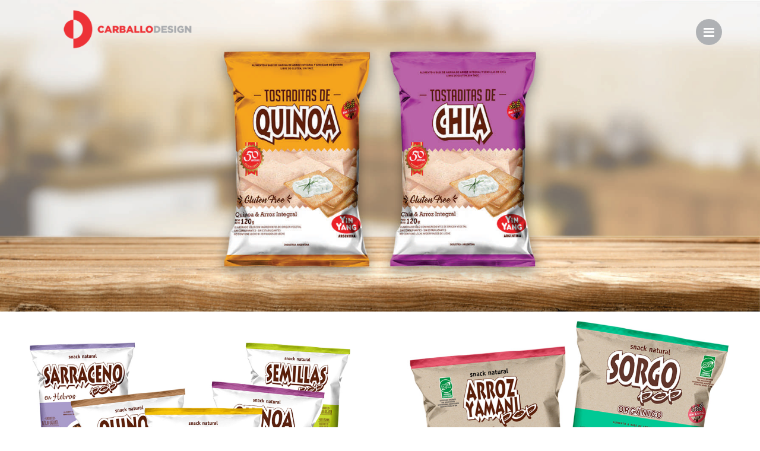

--- FILE ---
content_type: text/html
request_url: https://carballodesign.com.ar/portfolio-dietetica-cientifica.html
body_size: 1962
content:
<!doctype html>
<!--[if lt IE 7]>      <html class="no-js lt-ie9 lt-ie8 lt-ie7" lang=""> <![endif]-->
<!--[if IE 7]>         <html class="no-js lt-ie9 lt-ie8" lang=""> <![endif]-->
<!--[if IE 8]>         <html class="no-js lt-ie9" lang=""> <![endif]-->
<!--[if gt IE 8]><!--> <html class="no-js" lang="es"> <!--<![endif]-->

<head>
<meta charset="utf-8">
<meta name="description" content="">
<meta name="viewport" content="width=device-width, initial-scale=1">
<title>Carballo Design </title>
<link rel="stylesheet" href="css/bootstrap.min.css">
<link rel="stylesheet" href="css/main.css">
<link rel="stylesheet" href="css/responsive.css">
<link rel="stylesheet" href="css/animate.min.css">
<link rel="stylesheet" href="https://use.fontawesome.com/releases/v5.2.0/css/all.css" integrity="sha384-hWVjflwFxL6sNzntih27bfxkr27PmbbK/iSvJ+a4+0owXq79v+lsFkW54bOGbiDQ" crossorigin="anonymous">
<link href="https://fonts.googleapis.com/css?family=Unica+One" rel="stylesheet">
<link href="https://fonts.googleapis.com/css?family=Karla:400,400i,700,700i" rel="stylesheet">
<link rel="preconnect" href="https://fonts.googleapis.com">
<link rel="preconnect" href="https://fonts.gstatic.com" crossorigin>
<link href="https://fonts.googleapis.com/css2?family=Montserrat:wght@700&display=swap" rel="stylesheet">
<link href="https://fonts.googleapis.com/css2?family=Montserrat:ital,wght@0,100;0,200;0,300;0,400;0,500;0,600;0,700;0,800;0,900;1,100;1,200;1,300;1,400;1,500;1,600;1,700;1,800;1,900&display=swap" rel="stylesheet">
<link href="https://fonts.googleapis.com/css?family=Oswald:500" rel="stylesheet">
<link rel="shortcut icon" href="images/favicon.ico" type="image/x-icon">
<link rel="icon" href="images/favicon.ico" type="image/x-icon">
</head>

<body>

<!-- Header Section -->
<section class="tophead" role="tophead">
  <!-- Navigation Section -->
  <header id="header">
    <div class="header-content clearfix"> <a class="logo" href="index.html">
      <img src="images/logo-carballodesign.png" alt="Carballo Dise&ntilde;o">
  <!--<h1><span>CARBALLO</span>DESIGN</h1> -->

    </a>
      <nav class="navigation" role="navigation">
        <ul class="primary-nav">
          <li><a href="index.html" class="active">Packaging</a></li>
          <li><a href="web-design.html">Web</a></li>
          <li><a href="branding-design.html">Branding</a></li>
          <li><a href="servicios.html">Servicios</a></li>
          <li><a href="nosotros.html">Nosotros</a></li>
          <li><a href="contacto.html">Contacto</a></li>
        </ul>
      </nav>
      <a href="#" class="nav-toggle">Menu<span></span></a>
    </div>
  </header>
  <!-- Navigation Section -->
</section>

<!-- portfolio grid section -->
<section class="section-portfolio-empresa">
  <div class="container-fluid">
    <div class="row">
      <img src="images/portfolio/dietetica/dietetica-cientifica-tostaditas.jpg" class="img-responsive" alt="Carballo Design tostaditas Yin Yang"> 
        <img src="images/portfolio/dietetica/dietetica-cientifica-lineapop.jpg" class="img-responsive float-left portfolio-pd" alt="Carballo Design linea pop Yin Yang">
        <img src="images/portfolio/dietetica/dietetica-cientifica-lineapop-organico.jpg" class="img-responsive float-left" alt="Carballo Design linea pop Yin Yang">
        <img src="images/portfolio/dietetica/dietetica-cientifica-cereales-desayuno.png" class="img-responsive" alt="Carballo Design Dietetica Cientifica cereales para el desayuno"> 
    </div>
    <div class="row">
        <div class="texto-dietetica">
          <div class="container">
            <h2>Desde hace más de 25 años diseñamos todas las líneas de packaging de los productos de DIETETICA CIENTIFICA, una de las empresas más importantes en la elaboración de productos naturales y orgánicos.</h2>
          </div>
        </div>
      </div>
      <div class="row">
        
        <img src="images/portfolio/dietetica/dietetica-cientifica-harina-integral-organica.jpg" class="img-responsive float-left" alt="Carballo Design sal marina Yin Yang">
        <img src="images/portfolio/dietetica/dietetica-cientifica-caramelos.jpg" class="img-responsive float-left" alt="Carballo Design caramelos Yin Yang">
      </div>
      <div class="row">
        <div class="texto-packaging"><h1>"Un envase solo cuenta con pocos segundos para captar la atenci&oacute;n y definir la venta"</h1></div>
      </div>
      <div class="row">
        <img src="images/portfolio/dietetica/dietetica-cientifica-barritas.jpg" class="img-responsive float-left" alt="Carballo Design barritas Yin Yang">
        <img src="images/portfolio/dietetica/dietetica-cientifica-linea-coco.jpg" class="img-responsive float-left" alt="Carballo Design linea coco Yin Yang">
        <img src="images/portfolio/dietetica/dietetica-cientifica-semillas.jpg" class="img-responsive" alt="Carballo Design linea organica Yin Yang">
      </div>
  </div>
</section>
<!-- portfolio grid section -->

<!-- footer section -->
<footer class="">
      <div class="container-fluid">
           <div class="row">
                <div class="col-sm-3">
                   <ul>
                      <li><a href="index.html">Packaging.</a></li>
                      <li><a href="web-design.html">Diseño Web.</a></li>
                      <li><a href="branding-design.html">Branding.</a></li>
                      <li><a href="nosotros.html">Nosotros.</a></li>
                      <li><a href="servicios.html">Servicios.</a></li>
                      <li><a href="contacto.html">Contacto.</a></li>
                  </ul>
                </div>
                <div class="col-sm-6">
                    <a href="servicios.html">Qu&eacute; hacemos</a>
                    <p>Diseño de Packaging <br>
                        Sitio web + Desarrollo de aplicaciones <br>
                        Branding + Identidad <br>
                        Comunicaciones + Materiales de marketing
                    </p>
                </div>
                <div class="col-sm-3">
                      <img src="images/logo-carballodesign.png" alt="Carballo Design" class="logo-footer">
                      <p>Tel: 05411 43122895 <br>
                      E-mail: ccarballo3@gmail.com</p>
                    <div class="social-networks">
                        <a href="#" class="instagram"><i class="fab fa-instagram"></i></a>
                        <a href="https://www.facebook.com/Carballo-Dise%C3%B1o-138078632155/?timeline_context_item_type=intro_card_work&timeline_context_item_source=1211772159&fref=tag" target="_blank" class="facebook"><i class="fab fa-facebook-f"></i></a>
                        <a href="mailto:ccarballo3@gmail.com" class="email"><i class="far fa-envelope"></i></a>
                    </div>
                </div>
            </div>
      </div>
      <div class="footer-copyright">
            <p>© 2025 Buenos Aires <br> Argentina. Todos los derechos reservados. </p>
      </div>
</footer>
<!-- footer section -->

<!-- JS FILES -->
<script src="https://ajax.googleapis.com/ajax/libs/jquery/1.11.3/jquery.min.js"></script>
<script src="js/bootstrap.min.js"></script>
<script src="js/jquery.fancybox.pack.js"></script>
<script src="js/modernizr.js"></script>
<script src="js/main.js"></script>
</body>
</html>


--- FILE ---
content_type: text/css
request_url: https://carballodesign.com.ar/css/main.css
body_size: 3649
content:
/* ------------------------------------------------------------------------------
	 Typography
-------------------------------------------------------------------------------*/
* {
	font-family: 'Montserrat', sans-serif;
}
p {
	font-size: 14px;
	line-height: 22.4px;
	color: #ffffff;
}
h1 {
	font-size: 65px;
	color: #fff;
	font-family: 'Montserrat', sans-serif;
}
h2 {
	font-size: 40px;
	color: #2d3033;
}
h3 {
	font-size: 28px;
	color: #fff;
	font-weight: 600;
	font-family: 'Montserrat', sans-serif;
}
h4 {
	font-size: 22px;
	color: #2d3033;
	font-weight: 400;
}
h5 {
	font-size: 14px;
	color: #2d3033;
	font-weight: 700;
}
.btn {
	background-color: #333;
	margin-top: 40px;
	color: #fff;
	font-size: 12px;
	font-weight: 600;
	letter-spacing: 1px;
	border-radius: 0px;
	padding: 3% 7%;
	display: inline-block;
	text-transform: uppercase;
}
.btn:hover, .btn:focus {
	background-color: #000;
	color: #fff;
}
.btn-large {
	padding: 15px 40px;
}
/* ------------------------------------------------------------------------------
	 General Style
-------------------------------------------------------------------------------*/
a {
	color: red;
}
a:hover, a:focus {
	text-decoration: none;
	-moz-transition: background-color, color, 0.3s;
	-o-transition: background-color, color, 0.3s;
	-webkit-transition: background-color, color, 0.3s;
	transition: background-color, color, 0.3s;
}
body {
	font-family: 'Montserrat', sans-serif;
	font-weight: 400;
	color: #6c7279;
	background-color: #fff;
}
ul, ol {
	margin: 0;
	padding: 0;
}
ul li {
	list-style: none;
}
.section {
	padding: 100px 0;

}
.no-padding {
	padding: 0;
}
.no-gutter [class*=col-] {
	padding-right: 0;
	padding-left: 0;
}
img {
    width: 100%;
    height: auto;
}
::selection {
    color: #fff;
    background: #e84545;
}
/* ------------------------------------------------------------------------------
	 Header & navigation
-------------------------------------------------------------------------------*/

#header {
	position: fixed;
	z-index: 999;
  	display: block;
}
#header .header-content {
  	
}
#header .logo {
	float: left;
  	padding: 15px 0;
  	margin-left: 70px;
}
#header .logo img {
	width: 80%;
}
#header .logo h1 {
	font-size: 18px;
	font-weight: 800;
	color: #e3e3e3;
}
#header .logo h1 span {
	color: red;
	font-weight: 900;
}
#header.fixed {
	background-color: #fff;
	width: 100%;
}
#header.fixed .header-content {

}
.navigation.open {
	opacity: 0.9;
	visibility: visible;
	-moz-transition: opacity 0.5s;
	-o-transition: opacity 0.5s;
	-webkit-transition: opacity 0.5s;
	transition: opacity 0.5s;
}
.navigation {
        position: fixed;
        background-color: #000;
        width: 30%;
        height: 100%;
        top: 0;
        right: 0;
        z-index: 99999;
        visibility: hidden;
        opacity: 0;
        -webkit-transition: opacity 0.5s, visibility 0s 0.5s;
        transition: opacity 0.5s, visibility 0s 0.5s;
    }
.navigation .primary-nav {
        position: relative;
        top: 45%;
        right: 5%;
        -moz-transform: translateY(-45%);
        -ms-transform: translateY(-45%);
        -webkit-transform: translateY(-45%);
        transform: translateY(-45%);
}
.navigation li {
    display: block;
    margin-right: 15%;
}
.navigation a {
    display: block;
    margin: 0;
    color: #fff;
    font-size: 40px;
    text-align: right;
    letter-spacing: 2px;
	text-transform: uppercase;
	font-weight: 700;
}
.navigation a:hover {
	color: #972B38;	
}
.navigation a.active {
	color: #972B38;
	font-weight: 900;		
}

.nav-toggle {
	display: block;
	height: 44px;
	overflow: hidden;
	position: fixed;
	right: 5%;
	text-indent: 100%;
	top: 32px;
	white-space: nowrap;
	width: 44px;
	z-index: 99999;
	-moz-transition: all 0.3s;
	-o-transition: all 0.3s;
	-webkit-transition: all 0.3s;
	transition: all 0.3s;
}
.nav-toggle:before, .nav-toggle:after {
	border-radius: 50%;
	content: "";
	height: 100%;
	left: 0;
	position: absolute;
	top: 0;
	width: 100%;
	-moz-transform: translateZ(0);
	-ms-transform: translateZ(0);
	-webkit-transform: translateZ(0);
	transform: translateZ(0);
	-moz-backface-visibility: hidden;
	-webkit-backface-visibility: hidden;
	backface-visibility: hidden;
	-moz-transition-property: -moz-transform;
	-o-transition-property: -o-transform;
	-webkit-transition-property: -webkit-transform;
	transition-property: transform;
}
.nav-toggle:before {
	background-color: #AFB1B4;
	-moz-transform: scale(1);
	-ms-transform: scale(1);
	-webkit-transform: scale(1);
	transform: scale(1);
	-moz-transition-duration: 0.3s;
	-o-transition-duration: 0.3s;
	-webkit-transition-duration: 0.3s;
	transition-duration: 0.3s;
}
.nav-toggle:after {
	background-color: #990F17;
	-moz-transform: scale(0);
	-ms-transform: scale(0);
	-webkit-transform: scale(0);
	transform: scale(0);
	-moz-transition-duration: 0s;
	-o-transition-duration: 0s;
	-webkit-transition-duration: 0s;
	transition-duration: 0s;
}
.nav-toggle span {
	background-color: #fff;
	bottom: auto;
	display: inline-block;
	height: 3px;
	left: 50%;
	position: absolute;
	right: auto;
	top: 50%;
	width: 18px;
	z-index: 10;
	-moz-transform: translateX(-50%) translateY(-50%);
	-ms-transform: translateX(-50%) translateY(-50%);
	-webkit-transform: translateX(-50%) translateY(-50%);
	transform: translateX(-50%) translateY(-50%);
}
.nav-toggle span:before, .nav-toggle span:after {
	background-color: #fff;
	content: "";
	height: 100%;
	position: absolute;
	right: 0;
	top: 0;
	width: 100%;
	-moz-transform: translateZ(0);
	-ms-transform: translateZ(0);
	-webkit-transform: translateZ(0);
	transform: translateZ(0);
	-moz-backface-visibility: hidden;
	-webkit-backface-visibility: hidden;
	backface-visibility: hidden;
	-moz-transition: -moz-transform 0.3s;
	-o-transition: -o-transform 0.3s;
	-webkit-transition: -webkit-transform 0.3s;
	transition: transform 0.3s;
}
.nav-toggle span:before {
	-moz-transform: translateY(-6px) rotate(0deg);
	-ms-transform: translateY(-6px) rotate(0deg);
	-webkit-transform: translateY(-6px) rotate(0deg);
	transform: translateY(-6px) rotate(0deg);
}
.nav-toggle span:after {
	-moz-transform: translateY(6px) rotate(0deg);
	-ms-transform: translateY(6px) rotate(0deg);
	-webkit-transform: translateY(6px) rotate(0deg);
	transform: translateY(6px) rotate(0deg);
}
.nav-toggle.close-nav:before {
	-moz-transform: scale(0);
	-ms-transform: scale(0);
	-webkit-transform: scale(0);
	transform: scale(0);
}
.nav-toggle.close-nav:after {
	-moz-transform: scale(1);
	-ms-transform: scale(1);
	-webkit-transform: scale(1);
	transform: scale(1);
}
.nav-toggle.close-nav span {
	background-color: rgba(255, 255, 255, 0);
}
.nav-toggle.close-nav span:before, .nav-toggle.close-nav span:after {
	background-color: #fff;
}
.nav-toggle.close-nav span:before {
	-moz-transform: translateY(0) rotate(45deg);
	-ms-transform: translateY(0) rotate(45deg);
	-webkit-transform: translateY(0) rotate(45deg);
	transform: translateY(0) rotate(45deg);
}
.nav-toggle.close-nav span:after {
	-moz-transform: translateY(0) rotate(-45deg);
	-ms-transform: translateY(0) rotate(-45deg);
	-webkit-transform: translateY(0) rotate(-45deg);
	transform: translateY(0) rotate(-45deg);
}
/* ------------------------------------------------------------------------------
     Navigation 2
-------------------------------------------------------------------------------*/
.section-nav2 {
    padding-top: 155px;
    text-align: center;
}
.borde {
    border-top: 2px solid #eaeaea;
    border-bottom: 2px solid #eaeaea;
    padding: 10px 0;
    width: 80%;
    margin: auto;
}
.section-nav2 li {
	display: inline-block;
}
.section-nav2 a {
	color: #111;
	font-size: 25px;
	font-weight: 300;
	margin: 0 20px;
	letter-spacing: 2px;
	text-transform: uppercase;
    font-family: 'Unica One', cursive;
}
.section-nav2 a:hover {
	color: #bcbcbc;
}
.section-nav2 a.active {
	color: red;
    line-height: 50px;
}
.section-nav2 p {
    color: #111;
	font-size: 25px;
	font-weight: 300;
	margin: 0 5px;
    font-family: 'Unica One', cursive;
}

/* ------------------------------------------------------------------------------
	 Web HOME
-------------------------------------------------------------------------------*/
.container-web {
	padding-bottom: 50px;
}
.banner {
	padding-top: 0px;
	margin: auto;
/*	height: 100vh; */
	color: black;
	text-align: left;
	font-family: 'Montserrat', sans-serif;
	margin-bottom: 30px;
}
.banner .caption {
	margin: auto;
	padding-top: 10%;
	padding-left: 20%;
}
.banner .caption h1 {
	position: relative;
	font-size: 85px;
	color: black;
	font-weight: 300;
}
.banner .caption p {
	color: black;
	text-transform: uppercase;
	padding-top: 20px;
	font-size: 24px;
	font-weight: 600;
	display: block;
	float: left;
}
.banner .caption img {
	width: 60px;
	height: auto;
	float: left;
	margin-left: 15px;
}
.home-web h2 {
	font-size: 50px;
	font-weight: 300;
	padding: 50px 0 20px;
}
#branding {
	width: ;
	margin: auto;
}
.branding {
  display: grid;
  grid-template-columns: repeat(auto-fill, minmax(105px, 1fr));
  gap: 20px 60px; /* espacio vertical y horizontal entre imágenes */
  justify-items: center;
  align-items: center;
  margin-bottom: 40px;
  padding: 0 20px;
}

.branding img {
  max-width: 140px;
  height: auto;
}
.frase {
	background-color: #000;
	padding: 100px 300px;
}
.frase h3 {
	color: #fff;
	font-weight: 300;
	font-size: 70px;
	line-height: 80px;
}
.frase h3 span {
	color: #e93431;
	font-weight: 800;
}
/* ------------------------------------------------------------------------------
	 Portfolio
-------------------------------------------------------------------------------*/
.section-portfolio {
    padding-top: 115px;
    width: 90%;
	margin: auto;
	clear: both;
}
.section-portfolio .col-md-4, .section-portfolio .col-md-3, .section-portfolio .col-md-6, .section-portfolio .col-md-8 {
    padding: 0;
}
.section-portfolio .caption {
	position: absolute;
	width: 100%;
	height: 100%;
	opacity: 0;
	background: rgba(0, 0, 0, .8);
	-webkit-transition: all ease .5s;
	-moz-transition: all ease .5s;
	transition: all ease .5s;
}
.section-portfolio .caption:hover {
	opacity: 1;
}
.section-portfolio .caption .caption-content {
	position: absolute;
	top: 50%;
	width: 100%;
	height: 20px;
	margin-top: -12px;
	text-align: center;
	font-size: 20px;
	color: #fff;
}
.section-portfolio .caption .caption-content i {
	margin-top: -12px;
}
.section-portfolio .caption .caption-content h3 {
	margin: 0;
	color: #e9eaed;
	font-size: 32px;
	letter-spacing: 4px;
	text-transform: uppercase;
    font-family: 'Unica One', cursive;
    font-weight: bolder;
}
.section-portfolio .caption .caption-content h4 {
	margin: 10px 0;
	color: #e9eaed;
	font-size: 12px;
	letter-spacing: 2px;
	text-transform: uppercase;
}
.section-portfolio-empresa {
    padding-top: 0px;
    width: 100%;
	margin: auto;
}
.float-left {
    width: 50%;
    display: inline-block;
    float: left;
    right: 0;
	margin: 0 auto;
	padding: 0;
    border: none;
	position: relative;
}
.texto-empresa {
    background-color: #f5ca01;
    text-align: center;
    padding: 100px 250px;
}
.texto-empresa h1 {
    margin: 0;
    font-size: 32px;
    line-height: 70px;
		color: #000;
}
.texto-empresa h2 {
    margin: 0;
    font-size: 32px;
    line-height: 56px;
		color: #000;
}
.portfolio-pd {
	padding: 50px;
}
.texto-dietetica {
    background-color: #fff;
    text-align: center;
}
.texto-dietetica h2 {
  	margin: 50px 0;
    font-size: 35px;
    line-height: 60px;
		color: #A94041;
}
.texto-packaging {
    background-color: #F47C35;
    text-align: center;
    padding: 50px 250px;
    display: block;
    clear: both;
}


.frams {
	background-color: #751DFD;
}
.texto-packaging h1 {
    font-family: 'Oswald', sans-serif;
    font-size: 48px;
    text-transform: uppercase;
    margin: 0;
    line-height: 80px;
}
.foto-ilus {
    background-color: #D7D9DB;
    text-align: left;
    padding: 50px 0 50px 150px;
}
.foto-ilus p{
    font-size: 24px;
    line-height: 32px;
    margin-bottom: 0;
}
/* ------------------------------------------------------------------------------
	 Footer
-------------------------------------------------------------------------------*/
footer {
    background-color: #000;
    color: white;
    padding-top: 65px;
    padding-left: 50px;
}
footer .navbar-brand {
    margin-top: 45px;
    height: 65px;
}
footer .logo-footer {
    width: 150px;
    height: auto;

}
footer ul {
    list-style-type: none;
    padding-left: 0;
    line-height: 1.7;
}
footer a {
    color: #fff;
    text-decoration: none;
    font-size: 18px;
    line-height: 32px;
    letter-spacing: 2px;
    font-weight: 700;
    padding-left: 8px;
}
footer a:hover,
footer a:focus {
    text-decoration: none;
    color: white;
}
footer p {
    font-size: 14px;
    line-height: 28px;
    padding-top: 15px;
    padding-left: 8px;
    color: #ccc;
}
footer .social-networks {
    padding-top: 5px;
    padding-bottom: 16px;
}
footer .social-networks a {
    font-size: 32px;
    color: #ccc;
    padding: 10px;
    transition: 0.2s;
}
footer .social-networks a:hover {
    text-decoration: none;
    color: #990F17;
}
footer .footer-copyright {
    margin-top: 50px;
    padding-top: 3px;
    padding-bottom: 30px;

}
footer .footer-copyright p {
    font-size: 10px;
    line-height: 20px;
    padding-left: 23px;
    color: #ccc;
}
@media screen and (max-width: 767px) {
    footer {
        text-align: center;
    }
}
/* ------------------------------------------------------------------------------
    Branding
-------------------------------------------------------------------------------*/
.section-branding {
	background-color: #fff;
    padding: 125px 0;
}
.section-branding * {
	z-index: 3;
}
.section-branding img {
    -webkit-filter: grayscale(100%);
    display: block;
    margin: 5px auto;
    opacity: 0.5;
    transition: all 0.3s ease;
    padding: 10px;
}
.section-branding img:hover {
    -webkit-filter: grayscale(0%);
    opacity: 1;
}
/* ------------------------------------------------------------------------------
	 Works
-------------------------------------------------------------------------------*/
.work {
	-moz-box-shadow: 0 0 0 1px #fff;
	-webkit-box-shadow: 0 0 0 1px #fff;
	box-shadow: 0 0 0 1px #fff;
	overflow: hidden;
	position: relative;
}
.work img {
	width: 100%;
	height: 100%;
}
.work .overlay {
	background: rgba(232, 69, 69, 0.9);
	height: 100%;
	left: 0;
	opacity: 0;
	position: absolute;
	top: 0;
	width: 100%;
	-moz-transition: opacity, 0.3s;
	-o-transition: opacity, 0.3s;
	-webkit-transition: opacity, 0.3s;
	transition: opacity, 0.3s;
}
.work .overlay-caption {
	position: absolute;
	text-align: center;
	top: 50%;
	width: 100%;
	-moz-transform: translateY(-50%);
	-ms-transform: translateY(-50%);
	-webkit-transform: translateY(-50%);
	transform: translateY(-50%);
}
.work h5, .work p, .work img {
	-moz-transition: all, 0.5s;
	-o-transition: all, 0.5s;
	-webkit-transition: all, 0.5s;
	transition: all, 0.5s;
}
.work h5, .work p {
	color: #fff;
	margin: 0;
	opacity: 0;
}
.work span {
	font-size: 45px;
}
.work h5 {
	margin-bottom: 5px;
	-moz-transform: translate3d(0, -200%, 0);
	-ms-transform: translate3d(0, -200%, 0);
	-webkit-transform: translate3d(0, -200%, 0);
	transform: translate3d(0, -200%, 0);
}
.work p {
	-moz-transform: translate3d(0, 200%, 0);
	-ms-transform: translate3d(0, 200%, 0);
	-webkit-transform: translate3d(0, 200%, 0);
	transform: translate3d(0, 200%, 0);
}
.work-box:hover img {
	-moz-transform: scale(1.2);
	-ms-transform: scale(1.2);
	-webkit-transform: scale(1.2);
	transform: scale(1.2);
}
.work-box:hover .overlay {
	opacity: 1;
}
.work-box:hover .overlay h5, .work-box:hover .overlay p {
	opacity: 1;
	-moz-transform: translate3d(0, 0, 0);
	-ms-transform: translate3d(0, 0, 0);
	-webkit-transform: translate3d(0, 0, 0);
	transform: translate3d(0, 0, 0);
}
/*-------------------------------------------------------------------------------
    Experiencia
-------------------------------------------------------------------------------*/
.container-experience {
      width: 100%;
      min-height: auto;
      display: -webkit-box;
      display: -webkit-flex;
      display: -moz-box;
      display: -ms-flexbox;
      display: flex;
      flex-wrap: wrap;
      justify-content: center;
      padding: 150px 15px 80px 15px;
      background: #e6e6e6;
}
.title-experience {
    width: 550px;
    padding-right: 30px;
}
.title-experience h1 {
    font-family: 'Oswald', cursive;
    text-transform: uppercase;
    font-size: 65px;
    color: #43383e;
    line-height: 75px;
    text-align: left;
    margin: 0;
    padding-bottom: 20px;
}
.title-experience p {
    border: 3px solid #990F17;
    padding: 15px 20px;
    margin-right: 25px;
    font-size: 22px;
    line-height: 32px;
		color: #6c7279;
}
.text-experience {
    width: 550px;
    padding-right: 30px;
}
.text-experience h4 {
  font-family: 'Unica One', cursive;
  text-transform: uppercase;
  font-size: 30px;
  color: #43383e;
  line-height: 1.2;
  padding: 5px 0 8px 0;
}
.text-experience p {
  font-size: 17px;
  line-height: 27.4px;
  margin-top: 10px;
	color: #6c7279;
}
.text-experience strong {
    font-weight: 700;
}
.logos {
    padding: 100px 0;
	width: 60%;
	margin: 10px auto;
    background-color: #fff;
    text-align: center;
}
.logos h4 {
  font-family: 'Unica One', cursive;
  text-transform: uppercase;
  font-size: 30px;
  color: #43383e;
  line-height: 1.2;
  padding-bottom: 50px;
}
.logos img {
    -webkit-filter: grayscale(100%);
    display: block;
    margin: 5px auto;
    opacity: 0.7;
    transition: all 0.3s ease;
    padding: 10px;
}
/*-------------------------------------------------------------------------------
    Servicios
-------------------------------------------------------------------------------*/
.servicios {
    padding: 200px 15px 80px 15px;
    background: #e6e6e6;
}
.servicios h1 {
    font-family: "Oswald", sans-serif;
    text-transform: uppercase;
    text-align: center;
    margin: 80px 50px 0 50px;
    font-size: 60px;
    line-height: 85px;
		color: red;
}
.container-servicios {
    width: 80%;
    text-align: center;
    margin: auto;
}
.container-servicios h4 {
    font-family: 'Unica One', cursive;
    text-transform: uppercase;
    font-size: 30px;
    color: #43383e;
    line-height: 1.2;
    padding-bottom: 80px;
}
.container-servicios .icono .lnr {
    font-size: 80px;
    color: #990F17;
    border: 4px solid #990F17;
    border-radius: 50%;
    padding: 30px;
}
.container-servicios h5 {
    font-family: "Karla", sans-serif;
    font-size: 23px;
    line-height: 25px;
    margin: 60px 0 70px 0;
}
.info-servicios {
    width: 80%;
    min-height: auto;
    display: -webkit-box;
    display: -webkit-flex;
    display: -moz-box;
    display: -ms-flexbox;
    display: flex;
    flex-wrap: wrap;
    justify-content: center;
    padding: 0 15px;
    background: #e6e6e6;
    margin: auto;
}
.info-servicios section {
    padding-top: 100px;
}
.info-servicios hr {
    border-bottom: 3px solid #ccc;
    width: 100%;
    margin: 0 15px 20px 15px;
}
.text-servicios {
    padding-right: 0;
}

}
.text-servicios h4 {
    font-family: 'Unica One', cursive;
    text-transform: uppercase;
    font-size: 30px;
    color: #43383e;
    line-height: 1.2;
    padding: 0 0 8px 0;
}
.text-servicios p {
    font-size: 17px;
    line-height: 27.4px;
    margin-top: 10px;
		color: #6c7279;
}
.text-servicios ul {
    padding-top: 10px;
}
.text-servicios li {
    font-size: 17px;
    line-height: 30px;
    font-weight: 700;
}
.text-servicios li strong {
    font-weight: 300;
}
.text-experiencia strong {
    font-weight: 700;
}
.img-servicios {
    padding-top: 15px;
}
/*-------------------------------------------------------------------------------
    Contacto
-------------------------------------------------------------------------------*/
.container-contact {
  width: 100%;
  min-height: auto;
  display: -webkit-box;
  display: -webkit-flex;
  display: -moz-box;
  display: -ms-flexbox;
  display: flex;
  flex-wrap: wrap;
  justify-content: center;
  padding: 170px 15px 80px 15px;
  background: #e6e6e6;
}
.text-contact {
  
  padding-right: 30px;
}
.text-contact h1 {
  font-family: 'Oswald', cursive;
  text-transform: uppercase;
  font-size: 65px;
  color: #43383e;
  line-height: 75px;
  text-align: left;
  margin: 0;
  padding-bottom: 50px;
}
.text-contact p {
  font-size: 30px;
  color: #43383e;
  line-height: 45px;
}
.text-contact p.saludo {
	color: red;
	font-weight: bold;
}
.text-contact a {
	color: #43383e;	
}
.text-contact a:hover {
	color: red;	
}


/*-------------------------------------------------------------------------------
    Políticas de privacidad
-------------------------------------------------------------------------------*/
.container-priv {
  
  padding: 170px 15px 80px 15px;
  background: #e6e6e6;
}
.text-priv {
  padding-right: 30px;
  
}
.text-priv h1 {
  color: red;
	font-weight: bold;
	font-size: 22px;
}
.text-priv p {
  font-size: 18px;
  color: #43383e;
}

.text-priv a {
	color: #43383e;	
}
.text-priv a:hover {
	color: red;	
}

--- FILE ---
content_type: text/css
request_url: https://carballodesign.com.ar/css/responsive.css
body_size: 514
content:
@media screen and (max-width: 1440px) {
    
    #header.fixed .header-content {
        padding: 0 25px;
    }
    .navigation {
        padding-right: 0;
    }
    .section-nav2 {
        padding-top: 150px;
    }
    .texto-empresa {
    padding: 50px 150px;
    }


}

@media screen and (max-width: 1316px) {
    #header .header-content {
        padding: 0 30px;
    }
}
@media screen and (max-width: 1055px) {
    #header .logo img {
        width: 200px;
    }
    .navigation a {
        font-size: 12px;
    }
    .navigation a.active {
        font-size: 13px;
    }
    #header .logo {
        padding: 15px 0;
    }
}


@media screen and (max-width: 1024px) {
    
    #header.fixed .header-content {
        padding: 0 30px;
    }
    #header .logo {
        margin-left: 5%;
    }

    .navigation {
        padding-right:0;
    }
    .navigation a {
        margin-left: 15px;
    }
    .nav-toggle {
        display: block;
    }
    .section-nav2 a {
        font-size: 20px;
    }
    .banner .caption {
        padding-top: 25%;
        padding-left: 15%;
        padding-right: 15%;
    }
    .banner .caption h1 {
        font-size: 80px;
    }
    .borde {
        width: 100%;
        padding: 0;
    }
    .section-portfolio {
        width: 100%;
    }
    .section-branding {
        width: ;
    }
    .texto-empresa {
        padding: 50px 90px;
    }
    .texto-empresa h2 {
        font-size: 32px;
        line-height: 52px;
    }
    .texto-packaging {
        padding: 80px 145px;
    }
    .container-experience {
        padding-top: 200px;
    }
    .info-servicios section {
        padding-top: 100px;
    }
    .servicios {
        padding: 220px 0 0 0;
    }
    .servicios h1 {
        font-size: 44px;
        line-height: 63px;
        margin-left: 0;
        margin-right: 0;
    }
    .container-contact {
        padding-top: 200px;
    }
}
@media screen and (max-width: 870px) {
    #header .logo {
       
        padding: 20px 0px;
    }
    
    
    .section-nav2 {
        padding-top: 110px;
    }
    .banner h3 a {
        font-size: 45px;
    }
    .texto-empresa h2 {
        font-size: 22px;
        line-height: 42px;
    }
    .contenedor-noly {
        width: 100%;
        padding: 0 15px;
    }
    .contenedor-petcalss {
        width: 100%;
    }
    .foto-ilus {
        padding: 50px 0 20px 20px;
    }
    .foto-ilus p {
        font-size: 16px;
        line-height: 30px;
    }
    .texto-packaging {
        padding: 50px 110px;
    }
    .texto-packaging h1 {
        font-size: 42px;
        line-height: 68px;
    }
    .container-experience {
        padding-top: 150px;
    }
    .title-experience h1 {
        font-size: 45px;
        line-height: 65px;
    }
    .servicios {
        padding: 170px 0 0 0;
    }
    .container-contact {
        padding-top: 150px;
    }
    footer {
        padding-top: 15px;
        padding-left: 0px;
    }
   
}

@media screen and (max-width: 768px) {
    #header .logo img {
        width: 200px;
    }
    .home-web h2 {
        font-size: 35px;
        padding-left: 20px;
    }
    
}

@media screen and (max-width: 425px) {
    .section-nav2 a {
        font-size: 20px;
        margin: 0;
        letter-spacing: 0;
    }
    #header .header-content {
        padding: 0;
    }
    .banner .caption {
        padding-top: 50%;
    }
    .banner .caption h1 {
        font-size: 50px;
    }
    .banner .caption p {
        line-height: 30px;
    }
    .banner .caption img {
        margin-left: 0;
    }
    .section-branding {
        width: ;
    }
    .section-branding img {
        padding: 0;
    }
    .texto-empresa {
        padding: 50px 15px;
    }
    .float-left {
        width: 100%;
    }
    .texto-packaging {
        padding: 35px 15px;
    }
    .texto-packaging h1 {
        font-size: 28px;
        line-height: 40px;
    }
    .servicios h1 {
        margin: 55px 0;
        font-size: 35px;
        line-height: 50px;
    }
    .container-servicios {
        width: 100%;
    }
    .info-servicios {
        width: 100%;
    }
    footer a, footer p {
        padding-left: 0;
    }
}
@media screen and (max-width: 320px) {
    .banner .caption {
        padding-top: 70%;
    }
    .banner .caption h1 {
        font-size: 45px;
    }
    .banner .caption p {
        font-size: 22px;
    }
    .texto-empresa {
        padding: 30px 20px;
    }
    .texto-empresa h2 {
        font-size: 19px;
        line-height: 35px;
    }
}


--- FILE ---
content_type: text/javascript
request_url: https://carballodesign.com.ar/js/main.js
body_size: 334
content:
$(document).ready(function () {
	// Header Scroll
	var $window = $(window);

	// Page Scroll
	var sections = $('section')
	var $nav = $('nav[role="navigation"]');

	$window.on('scroll', function () {
		var scroll = $(window).scrollTop();

		if (scroll >= 50) {
			$('#header').addClass('fixed');
		} else {
			$('#header').removeClass('fixed');
		}

		var cur_pos = $(this).scrollTop();
		sections.each(function () {
			var $this = $(this);
			var top = $this.offset().top - 276
			bottom = top + $this.outerHeight();
			if (cur_pos >= top && cur_pos <= bottom) {
				$nav.find('a').removeClass('active');
				$nav.find('a[href="#' + $this.attr('id') + '"]').addClass('active');
			}
		});
	});

	// Fancybox
	$('.work-box').fancybox();
		
	$nav.find('a').on('click', function () {
		var $el = $(this)
		var id = $el.attr('href');
		$('html, body').animate({
			scrollTop: $(id).offset().top - 75
		}, 500);

		// Cierra la navegacion.
		$('.nav-toggle').toggleClass('close-nav');
		$nav.toggleClass('open');

		return false;
	});

	// Mobile Navigation
	$('.nav-toggle').on('click', function () {
		$(this).toggleClass('close-nav');
		$nav.toggleClass('open');
		return false;
	});
});		

/*


*/
